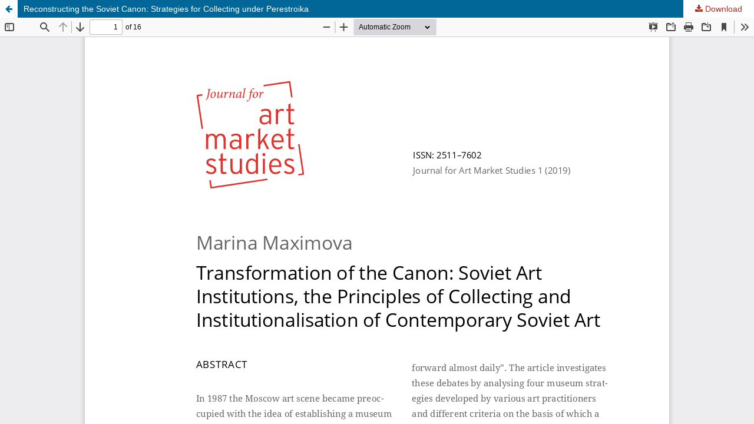

--- FILE ---
content_type: text/html; charset=utf-8
request_url: https://www.fokum-jams.org/index.php/jams/article/view/81/154
body_size: 1160
content:
<!DOCTYPE html>
<html lang="en-US" xml:lang="en-US">
<head>
	<meta http-equiv="Content-Type" content="text/html; charset=utf-8" />
	<meta name="viewport" content="width=device-width, initial-scale=1.0">
	<title>View of Reconstructing the Soviet Canon:  Strategies for Collecting under Perestroika</title>

	
<meta name="generator" content="Open Journal Systems 3.3.0.15">
	<link rel="stylesheet" href="https://www.fokum-jams.org/index.php/jams/$$$call$$$/page/page/css?name=stylesheet" type="text/css" /><link rel="stylesheet" href="https://www.fokum-jams.org/index.php/jams/$$$call$$$/page/page/css?name=font" type="text/css" /><link rel="stylesheet" href="https://www.fokum-jams.org/lib/pkp/styles/fontawesome/fontawesome.css?v=3.3.0.15" type="text/css" /><style type="text/css">.pkp_structure_head { background: center / cover no-repeat url("https://www.fokum-jams.org/public/journals/1/homepageImage_en_US.png");}</style><link rel="stylesheet" href="https://www.fokum-jams.org/plugins/generic/berlinup/css/berlinup.css?v=3.3.0.15" type="text/css" /><link rel="stylesheet" href="https://www.fokum-jams.org/plugins/generic/berlinup/css/default.css?v=3.3.0.15" type="text/css" /><link rel="stylesheet" href="https://www.fokum-jams.org/public/journals/1/styleSheet.css?d=" type="text/css" />
	<script src="https://www.fokum-jams.org/lib/pkp/lib/vendor/components/jquery/jquery.min.js?v=3.3.0.15" type="text/javascript"></script><script src="https://www.fokum-jams.org/lib/pkp/lib/vendor/components/jqueryui/jquery-ui.min.js?v=3.3.0.15" type="text/javascript"></script><script src="https://www.fokum-jams.org/plugins/themes/default/js/lib/popper/popper.js?v=3.3.0.15" type="text/javascript"></script><script src="https://www.fokum-jams.org/plugins/themes/default/js/lib/bootstrap/util.js?v=3.3.0.15" type="text/javascript"></script><script src="https://www.fokum-jams.org/plugins/themes/default/js/lib/bootstrap/dropdown.js?v=3.3.0.15" type="text/javascript"></script><script src="https://www.fokum-jams.org/plugins/themes/default/js/main.js?v=3.3.0.15" type="text/javascript"></script>
</head>
<body class="pkp_page_article pkp_op_view">

		<header class="header_view">

		<a href="https://www.fokum-jams.org/index.php/jams/article/view/81" class="return">
			<span class="pkp_screen_reader">
									Return to Article Details
							</span>
		</a>

		<a href="https://www.fokum-jams.org/index.php/jams/article/view/81" class="title">
			Reconstructing the Soviet Canon:  Strategies for Collecting under Perestroika
		</a>

		<a href="https://www.fokum-jams.org/index.php/jams/article/download/81/154/940" class="download" download>
			<span class="label">
				Download
			</span>
			<span class="pkp_screen_reader">
				Download PDF
			</span>
		</a>

	</header>

	<script type="text/javascript">
		// Creating iframe's src in JS instead of Smarty so that EZProxy-using sites can find our domain in $pdfUrl and do their rewrites on it.
		$(document).ready(function() {
			var urlBase = "https://www.fokum-jams.org/plugins/generic/pdfJsViewer/pdf.js/web/viewer.html?file=";
			var pdfUrl = "https:\/\/www.fokum-jams.org\/index.php\/jams\/article\/download\/81\/154\/940";
			$("#pdfCanvasContainer > iframe").attr("src", urlBase + encodeURIComponent(pdfUrl));
		});
	</script>

	<div id="pdfCanvasContainer" class="galley_view">
				<iframe src="" width="100%" height="100%" style="min-height: 500px;" title="PDF of Reconstructing the Soviet Canon:  Strategies for Collecting under Perestroika" allowfullscreen webkitallowfullscreen></iframe>
	</div>
	
</body>
</html>


--- FILE ---
content_type: text/css
request_url: https://www.fokum-jams.org/plugins/generic/berlinup/css/berlinup.css?v=3.3.0.15
body_size: 412
content:
.pkp_structure_footer {
    display: flex;
    align-items: center;
    justify-content: space-between;
}



div.pkp_structure_footer div.pkp_brand_footer.berlinup_brand_footer {
    flex: 0 0 8.33333%;
}

.pkp_brand_footer > a {
    min-width: 120px;
}

.pkp_brand_footer > a > img {
    width: 70%;
    margin: auto;
    display: block;
}

.berlinup_brand_navbar_logo > a > img {
    max-height: 65px;
}

#beup_logo {
    width: 100%;
}

.navbar-logo {
    margin: 0px;
}

#logo_spacing {
    min-width: 10%;
}

.footer-logos {
    margin-top: 20px;
}

/* .pkp_site_name {
    display: flex;
    justify-content:space-around;
} */

.is_img img {
    max-height: 70px;
  /* transform: rotate(-90deg) translate(-120px);
  transform-origin: top left; */
}

@media (max-width: 992px) {
    .beup_footer_logo_wrapper {
        display: flex;
    }

    .pkp_structure_footer {
        justify-content: center;
        flex-wrap: wrap;
    }
}

--- FILE ---
content_type: text/css
request_url: https://www.fokum-jams.org/public/journals/1/styleSheet.css?d=
body_size: 686
content:


/* Überschrift Journal description*/
.homepage_about h2:nth-child(2) {
	display:none;
}


/* header */

#headerNavigationContainer {
	height: 120px;
}

@media only screen and (min-width: 992px) {

#headerNavigationContainer {
	height: 210px;
	margin-top: 30px;
}

.cmp_skip_to_content {
	height: 270px;
	border-bottom: 1px solid #eee;
	
}

.pkp_structure_content {
	margin-top: 60px;
}

.pkp_head_wrapper {
	padding-top: 20px !important;
}


.pkp_site_nav_menu {
	margin-top: -90px;
}

#navigationUser {
	margin-top:-300px;
}

}


   .pkp_site_name .is_img img {
       display:none !important;
   } 

/*
@media only screen and (min-width: 480px) {

}*/




/* schrift */

a {
	color: #ac3020;
}

a:hover, a:focus {
	color: #d72831;
}



/* Menus */
#navigationPrimary a {
	color: #333;
	font-size: 16px;
}

#navigationPrimary li a:focus {
	background-color: white;
	color: #333;
}

#navigationPrimary .dropdown-menu {
	padding-left: 0px;
}

#navigationPrimary .dropdown-menu li a:hover {
	border-left-color: #ac3020;
}

#navigationUser a {
	color: #333;
}

#navigationUser li a:focus {
	background-color: white;
	color: #333;
}

#navigationUser .dropdown-menu li a:hover {
	border-left-color: #ac3020;
}


/* galley links */

.galleys_links a.obj_galley_link {
	color: #ac3020;
	border: 1px solid #ac3020;
}

.galleys_links .obj_galley_link:hover {
	background-color: #ac3020;
	color: white;
}

.galleys_links li {
	padding-top: 10px;
} 


/* Read more */
.read_more  {
	color: #ac3020 !important;
}
.read_more:after {
	color: #ac3020;
}
.read_more:hover {
	color: #d72831 !important;
}

/* Footer */

/*.pkp_brand_footer {
   margin-top:-130px;
}*/

/* DOAJ Seal*/

#customblock-doaj-seal img {
	width: 100px !important;
	padding-top:20px;
}
